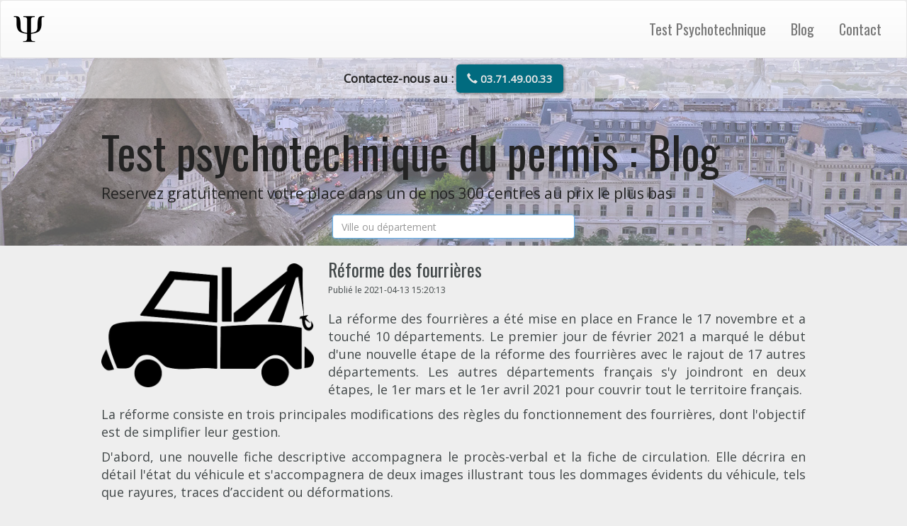

--- FILE ---
content_type: text/html; charset=UTF-8
request_url: https://psychologues-adeli.fr/blog/reforme-des-fourrieres
body_size: 23227
content:
<!DOCTYPE html>
<html>
<head>
    <meta charset="utf-8">
    <meta http-equiv="X-UA-Compatible" content="IE=edge">
    <meta name="viewport" content="width=device-width, initial-scale=1">
    <meta name="description" content="Nouvelles règles du fonctionnement des fourrières en France" />
    <meta name="google-site-verification" content="RjMiF0x_DZki9ufJa6_cjA8N76idqC0W1ZHry7GQUAY" />

    <!-- Google tag (gtag.js) -->
    <script async src="https://www.googletagmanager.com/gtag/js?id=AW-777010146"></script>
    <script>
        window.dataLayer = window.dataLayer || [];
        function gtag(){dataLayer.push(arguments);}
        gtag('js', new Date());

        gtag('config', 'AW-777010146');
    </script>

    <!-- Event snippet for Test psychotechnique du permis de conduire ADELI conversion page
In your html page, add the snippet and call gtag_report_conversion when someone clicks on the chosen link or button. -->
    <script>
        function gtag_report_conversion(url) {
            var callback = function () {
                if (typeof(url) != 'undefined') {
                    window.location = url;
                }
            };
            gtag('event', 'conversion', {
                'send_to': 'AW-777010146/GQQQCM69mp0BEOL3wPIC',
                'event_callback': callback
            });
            return false;
        }
    </script>

    <script>
        gtag('config', 'AW-777010146/jUGMCLGE-p0BEOL3wPIC', {
            'phone_conversion_number': '0371490033'
        });
    </script>

    <!-- Global site tag (gtag.js) - Google Analytics -->
    <script async src="https://www.googletagmanager.com/gtag/js?id=UA-130779986-3"></script>
    <script>
        window.dataLayer = window.dataLayer || [];
        function gtag(){dataLayer.push(arguments);}
        gtag('js', new Date());

        gtag('config', 'UA-130779986-3');
    </script>

    
    <!-- Google Tag Manager -->

    <script>(function(w,d,s,l,i){w[l]=w[l]||[];w[l].push({'gtm.start':

                new Date().getTime(),event:'gtm.js'});var f=d.getElementsByTagName(s)[0],

            j=d.createElement(s),dl=l!='dataLayer'?'&l='+l:'';j.async=true;j.src=

            'https://www.googletagmanager.com/gtm.js?id='+i+dl;f.parentNode.insertBefore(j,f);

        })(window,document,'script','dataLayer','GTM-53MXGVZ');</script>

    <!-- End Google Tag Manager -->

    <!-- Google Tag Manager (noscript) -->

    <noscript><iframe src="https://www.googletagmanager.com/ns.html?id=GTM-53MXGVZ"

                      height="0" width="0" style="display:none;visibility:hidden"></iframe></noscript>

    <!-- End Google Tag Manager (noscript) -->

    <!-- Global site tag (gtag.js) - Google Ads: 626817437 -->
    <script async src="https://www.googletagmanager.com/gtag/js?id=AW-626817437"></script>
    <script>
        window.dataLayer = window.dataLayer || [];
        function gtag(){dataLayer.push(arguments);}
        gtag('js', new Date());

        gtag('config', 'AW-626817437');
    </script>

    <!-- Event snippet for Inscription à une réunion adeli conversion page
In your html page, add the snippet and call gtag_report_conversion when someone clicks on the chosen link or button. -->
    <script>
        function gtag_report_conversion(url) {
            var callback = function () {
                if (typeof(url) != 'undefined') {
                    window.location = url;
                }
            };
            gtag('event', 'conversion', {
                'send_to': 'AW-626817437/GL9oCLOOwNIBEJ3z8aoC',
                'event_callback': callback
            });
            return false;
        }
    </script>

    <!-- Google tag (gtag.js) -->
    <script async src="https://www.googletagmanager.com/gtag/js?id=G-YQ82PEMDTC"></script>
    <script>
        window.dataLayer = window.dataLayer || [];
        function gtag(){dataLayer.push(arguments);}
        gtag('js', new Date());

        gtag('config', 'G-YQ82PEMDTC');
    </script>

    <script src="http://psychologues-adeli.fr/js/google/glowCookies.js"></script>

    <script>
        glowCookies.start('fr', {
            style: 1,
            facebookPixel: '1635691589905604',

            bannerHeading: 'Choix des cookies',
            bannerDescription: `<p align="justify">Votre expérience sur notre site est une priorité. C'est  pourquoi nous utilisons des cookies et autres traceurs pour vous fournir notre service, le personnaliser,
                                en mesurer l’audience et améliorer votre expérience. Sur la base de votre consentement des informations liées
                                à votre navigation sur notre site sont stockées ou lues sur votre terminal (telle que l’IP, les pages visitées etc.)
                                par notre site et ses partenaires ou sur la base de l'intérêt légitime de ses partenaires afin de diffuser
                                des publicités personnalisées, mesurer leurs performances, obtenir des données d'audience en lien
                                avec cette publicité et développer et améliorer les produits. En cliquant sur “Accepter”, vous consentez à l’utilisation de cookies pour l’ensemble des finalités ci-dessus. Vous pouvez
                                également tout refuser en cliquant sur "Continuer sans accepter".</p>`,
            acceptBtnText: 'Accepter',
            rejectBtnText: 'Continuer sans accepter',
            manageText: 'Gérer les cookies',
            hideAfterClick: false,
            customScript: [
            ]
        });
    </script>

    <script>
        let scripts = document.createElement('script');
        let scripts2 = document.createElement('script');
        let scripts3 = document.createElement('script');
        let scripts4 = document.createElement('script');
        let scripts5 = document.createElement('script');
        let scripts6 = document.createElement('script');
        let scripts7 = document.createElement('script');
        let scripts8 = document.createElement('script');
        let scripts9 = document.createElement('script');
        let scripts10 = document.createElement('script');

        let glowCookiesState = localStorage.getItem('GlowCookiesState');

        if (glowCookiesState === "1") {
            function consentGranted() {
                gtag('consent', 'update', {
                    'ad_storage': 'granted'
                });
            }

            consentGranted();

            scripts.setAttribute('src', 'http://psychologues-adeli.fr/js/google/analytics.js');
            document.head.appendChild(scripts);

            scripts2.setAttribute('src', 'https://www.googletagmanager.com/gtag/js?id=UA-130779986-3');
            document.head.appendChild(scripts2);

            scripts3.setAttribute('src', 'http://psychologues-adeli.fr/js/google/gtag.js');
            document.head.appendChild(scripts3);

            scripts4.setAttribute('src', 'https://www.googletagmanager.com/gtag/js?id=AW-777010146');
            document.head.appendChild(scripts4);

            scripts5.setAttribute('src', 'http://psychologues-adeli.fr/js/google/gtag-conversion.js');
            document.head.appendChild(scripts5);

            scripts6.setAttribute('src', 'http://psychologues-adeli.fr/js/google/report-conversion.js');
            document.head.appendChild(scripts6);

            scripts7.setAttribute('src', 'http://psychologues-adeli.fr/js/google/gtag-phone.js');
            document.head.appendChild(scripts7);

            scripts8.setAttribute('src', 'http://psychologues-adeli.fr/js/google/gtag-callback.js');
            document.head.appendChild(scripts8);

            scripts9.setAttribute('src', 'https://www.googletagmanager.com/gtag/js?id=AW-626817437');
            document.head.appendChild(scripts9);

            scripts10.setAttribute('src', 'http://psychologues-adeli.fr/js/google/gtag-aw.js');
            document.head.appendChild(scripts10);

        }
    </script>


    <!-- Event snippet for Test psychotechnique du permis de conduire ADELI conversion page
In your html page, add the snippet and call gtag_report_conversion when someone clicks on the chosen link or button. -->

    <title>Dépanneuse noire</title>
    <style>

        ul#result {
            margin-top: 0;
            margin-bottom: 10px;
            width: 47%;
            float: left;
            list-style-type: none;
            background: white;
            /*overflow: scroll;*/
        }
        ul#res
            border-radius: 5px;
        }
        ul#result>li {
            /*margin-left: -36px;*/
            height: 24px;
        }

        ul#result>li>a:hover {
            background: rgba(0,0,0,0.22);
        }
    </style>

    <link rel="stylesheet" href="https://unpkg.com/leaflet@1.9.3/dist/leaflet.css"
          integrity="sha256-kLaT2GOSpHechhsozzB+flnD+zUyjE2LlfWPgU04xyI="
          crossorigin=""/>
    <script src="https://unpkg.com/leaflet@1.9.3/dist/leaflet.js"
            integrity="sha256-WBkoXOwTeyKclOHuWtc+i2uENFpDZ9YPdf5Hf+D7ewM="
            crossorigin=""></script>

    <link href="/assets/8e67402/css/bootstrap.css" rel="stylesheet">
<link href="/css/bootstrap.css" rel="stylesheet">
<link href="/css/bootstrap-datepicker3.css" rel="stylesheet">
<link href="/css/bootstrap-theme.css" rel="stylesheet">
<link href="https://fonts.googleapis.com/css?family=Open+Sans" rel="stylesheet">
<link href="https://fonts.googleapis.com/css?family=Oswald" rel="stylesheet">
<link href="https://fonts.googleapis.com/icon?family=Material+Icons" rel="stylesheet">
<link href="/pictures/favicon.ico" rel="stylesheet">
<link href="/css/main2.css" rel="stylesheet">
<link href="/css/main.css" rel="stylesheet">
<link href="/css/guest.css" rel="stylesheet">
<script src="/assets/443b0bf5/jquery.js"></script>
<script src="/assets/a3e08e23/yii.js"></script>
<script src="/js/jquery-1.10.2.js"></script>
<script src="/js/map/raphael-min.js"></script>
<script src="/js/map/script.js"></script>
<script src="/js/bootstrap.js"></script>
<script src="/js/main.js"></script>
<script src="/js/bootstrap-datepicker.js"></script>
<script src="/js/validator.js"></script>
</head>

<body>
<!--<script>-->
<!--    function cancel_location() {-->
<!--        $('#location_data').hide(10);-->
<!--        $('#overflow').hide();-->
<!--        return false;-->
<!--    }-->
<!--</script>-->
<nav class="navbar navbar-default">
    <div class="container-fluid">
        <!-- Brand and toggle get grouped for better mobile display -->
        <div class="navbar-header">
            <button type="button" class="navbar-toggle collapsed" data-toggle="collapse" data-target="#bs-example-navbar-collapse-1" aria-expanded="false">
                <span class="sr-only">Toggle navigation</span>
                <span class="icon-bar"></span>
                <span class="icon-bar"></span>
                <span class="icon-bar"></span>
            </button>
            <a class="navbar-brand" href="/"><img src="/pictures//brand.png"></a>
        </div>

        <!-- Collect the nav links, forms, and other content for toggling -->
        <div class="collapse navbar-collapse" id="bs-example-navbar-collapse-1">
            <ul class="nav navbar-nav navbar-right">
                <li class="nav-item">
                    <a href="/test-psychotechnique-permis">Test Psychotechnique</a>
                </li>
                <li class="nav-item blogItem">
                    <a href="/blog">Blog</a>
                </li>
                <li class="nav-item">
                    <a href="/contact">Contact</a>
                </li>
            </ul>
        </div><!-- /.navbar-collapse -->
    </div><!-- /.container-fluid -->
</nav>

<section class="jumbotron">
    <div class="telephone">
        <p>Contactez-nous au : <a onclick="gtag_report_conversion('tel:+33371490033'); addCounter();" class="telButton" href="tel:+33371490033"><span class="glyphicon glyphicon-earphone"></span> 03.71.49.00.33</a></p>
    </div>
    <div class="container">
        <h1>Test psychotechnique du permis : Blog</h1>
        <p>Reservez gratuitement votre place dans un de nos 300 centres au prix le plus bas</p>
        <div class="row">
            <div class="col-md-offset-4 col-md-4" style="padding-right: 0px !important; padding-left: 0px !important;">
                                <input id="searchTown" onclick="onFocusInTownSelectInput(this)" onfocusout="onFocusOutTownSelectInput();" onkeyup="findTownByString(this);" class="form-control townSelectorInput" type="text" placeholder="Ville ou département">
                <div class="townListSelect text-center">

                </div>
            </div>
        </div>
<!--        <form id="search"   method="get" >-->
<!--            <div class="row">-->
<!--                <div class="col-md-offset-2">-->
<!--                    <div class="col-md-8">-->
<!--                        <input class="form-control" name="search_place" value="--><!--" id="map-search" placeholder="Où ? (adresse, ville…)" autocomplete="off" type="text">-->
<!--                        <input id="getlat" name="hide_lat" type="hidden" value="">-->
<!--                        <input id="getlng" name="hide_lng" type="hidden" value="">-->
<!--                        <input id="gettown" name="gettown" type="hidden" value="">-->
<!--                        <input id="getregion" name="getregion" type="hidden" value="">-->
<!--                        <input id="getcode" name="getcode" type="hidden" value="">-->
<!--                    </div>-->
<!--                    <div class="text-center col-md-1">-->
<!--                        <button class="btn btn-search" onclick="startSubmiting()" id="lengthSubmit" >-->
<!--                            <i class="material-icons md-48">search</i>-->
<!--                        </button>-->
<!--                    </div>-->
<!--                </div>-->
<!--            </div>-->
<!--        </form>-->
    </div>
</section>

<script>
    function getError() {
        $('#blockError').show(100);
    }
    function funcName() {
        if($('#lenght_search_psy').val().length < 3 && $('#map-search').val() == '') {
            getError();
            return false;
        }else {
            return true;
        }
    }
</script>

<script>
    var start ='';
</script>

<div id="content" class="container-fluid padding-left-none padding-right-none">
    
<div class="wrapper">
    <div class="container">
        <div class="post">
            <div>
                <img src="/uploads_blog/blog-13-04-2021.png " alt="Règles du fonctionnement des fourrières" title="Dépanneuse noire"   class='left post-img'>
            </div>
            <div class="preview-txt">
                <h3>Réforme des fourrières</h3>
                <p class="blog-date">Publié le 2021-04-13 15:20:13</p>
                <p><p>La réforme des fourrières a été mise en place en France le 17 novembre et a touché 10 départements. Le premier jour de février 2021 a marqué le début d'une nouvelle étape de la réforme des fourrières avec le rajout de 17 autres départements. Les autres départements français s'y joindront en deux étapes, le 1er mars et le 1er avril 2021 pour couvrir tout le territoire français.</p>
<p>La réforme consiste en trois principales modifications des règles du fonctionnement des fourrières, dont l'objectif est de simplifier leur gestion.</p>
<p>D'abord, une nouvelle fiche descriptive accompagnera le procès-verbal et la fiche de circulation. Elle décrira en détail l'état du véhicule et s'accompagnera de deux images illustrant tous les dommages évidents du véhicule, tels que rayures, traces d’accident ou déformations.</p>
<p>Désormais un deux-roues ou une voiture jugée ''en mauvais état'' et dont la valeur commerciale n'est pas suffisante, sera considéré comme abandonné et sera détruit si le propriétaire ne le récupère pas sous 11 jours à partir de la date de réception de la notification de la mise en fourrière.</p>
<p>Un véhicule en bon état, qui n'est pas repris par le propriétaire sous deux semaines, sera récupéré par le service de l'Etat qui s'occupe de la vente et la destruction des véhicules abandonnés. Il est pourtant possible de récupérer sa voiture ou sa moto du service en payant 50 euros des frais de mise en vente, en plus des frais de fourrière.</p>
<p>Pour vous inscrire au test psychotechnique de permis de conduire consultez <a href="/">la liste des psychologues agréés ADELI.</a></p></p>
            </div>
        </div>
    </div>
</div>

<style>
    .preview-txt a{
        color: #337ab7 !important;
        text-decoration: underline !important;
    }
    table, th, td {
        border: 1px solid black;
    }
</style>
</div>



<!--<div id="overflow"></div>-->
</div>
<footer>
    <div class="container row">
        <div class="col-md-6 text-left">
            <p>Designed by <a href="http://msiminsk.com" target="_blank">MecaSoft International</a><br>Copyright © 2026. Tous droits réservés</p>
        </div>
        <div class="col-md-6 text-left">
            <ul class="list-inline pull-right">
                <li><a href="/cgu"><u>CGU</u></a></li>
                <li><a href="/cgv"><u>CGV</u></a></li>
<!--                <li><a href="/mentions-legales"><u>Mentions légales</u></a></li>-->
<!--                <li><a href="/politique-de-protection-des-donnees"><u>Politique de protection des données</u></a></li>-->
            </ul>
        </div>
    </div>
</footer>
<script>
    function footerToBottom() {
        var browserHeight = $(window).height(),
            footerOuterHeight = $('footer').outerHeight(true),
            otherBlocks = $('.jumbotron').outerHeight(true)+80,
            mainHeightMarginPaddingBorder = $('.container-fluid').outerHeight(true) - $('.container-fluid').height();

        $('#content').css({
            'min-height': browserHeight - footerOuterHeight - mainHeightMarginPaddingBorder - otherBlocks,
        });

    };
    footerToBottom();
    $(window).resize(function () {
        footerToBottom();
    });
</script>

<script>
    var placeSearch, autocomplete;
    var componentForm = {
        street_number: 'short_name',
        route: 'long_name',
        locality: 'long_name',
        administrative_area_level_1: 'short_name',
        country: 'long_name',
        postal_code: 'short_name'
    };
    function initAutocomplete() {
        autocomplete = new google.maps.places.Autocomplete((document.getElementById('map-search')),
            {types: ['geocode'],componentRestrictions: {'country': 'fr'}});
        autocomplete.addListener('place_changed', fillCoordInputs);
    }
    function fillCoordInputs() {
        var place = autocomplete.getPlace();
        var place_info = [];
        var town = '';
        var region = '';
        place.address_components.forEach(function(item, i, address_components) {
           if(address_components[i]['types'][0] == 'locality') {
               town = address_components[i].long_name;
           }
           if(address_components[i]['types'][0] == "administrative_area_level_2") {
               region = address_components[i].long_name;
           }
        });
        document.getElementById('getlat').value=place.geometry.location.lat();
        document.getElementById('getlng').value=place.geometry.location.lng();
        document.getElementById('gettown').value=town;
        document.getElementById('getregion').value=region;
        action_search = $('#search').attr('action','/'+place.vicinity);
    }
    function geolocate() {
        if (navigator.geolocation) {
            navigator.geolocation.getCurrentPosition(function(position) {
                var geolocation = {
                    lat: position.coords.latitude,
                    lng: position.coords.longitude
                };
                var circle = new google.maps.Circle({
                    center: geolocation,
                    radius: position.coords.accuracy
                });
                autocomplete.setBounds(circle.getBounds());
            });
        }
    }
//    $('#lenght_search_psy').keyup(function(){
//        if(this.value.length>=3){
//
//            $.ajax({
//                type: "Post",
//                url: "/ajax/psysearch",
//                data: {
//                    psychologue : this.value
//                },
//                success: function(data){
//                    $('#result').html(data);
//                    // $('ul#result').css('overflow','scroll');
//
//                }
//            });
//        }
//    });

    $('#map-search').keyup(function () {
        $('#map-search').css('background','#ffffff');
    });
//     $('#lengthSubmit').attr('disabled',true);
//     $('#search').keyup(function(){
// $('#search>div :input').each(function(i,el){if($(el).val()!=''){$('#lengthSubmit').attr('disabled',false)}})
// });
    function startSubmiting() {
        var client =$('#lenght_search_psy').val();
        var town = $('#gettown').val();
        var region = $('#getregion').val();
        var action = '';
//        if(!client || 0 === client.length){
//            if(!town && !region) {
//                $('#map-search').css('background','rgba(233, 30, 99, 0.72)');
//            }else{
                action = "/appointment/searchpsytown";
                $('#search').attr('action',action);
                $('#search').submit();
//            }
//        }
//        else{
//            if(!place || 0 === place.length){
//                action = '/appointment/appointmentbypsyname?search_psy='+client;
//                $('#search').attr('action',action);
//                $('#search').submit();
//
//            }else {
//                action =$('#search').attr('action');
//                action = '/psychologue/'+client+action;
//                $('#search').attr('action',action);
//                $('#search').submit();
//            }
//
//        }


    }
    $(document).ready(
        start


    );
    $(document).ready(function(){
        $('#overflow').show();
    });




</script>

<script src="https://maps.googleapis.com/maps/api/js?key=AIzaSyCxzJYPFGlkD_EfkiCtDLtYFPrzr5v96uY&signed_in=true&language=fr&libraries=places&callback=initAutocomplete"></script>

<script>
    window.axeptioSettings = {
        clientId: "65c3767ba55733c3601916a9",
    };

    (function(d, s) {
        var t = d.getElementsByTagName(s)[0], e = d.createElement(s);
        e.async = true; e.src = "//static.axept.io/sdk.js";
        t.parentNode.insertBefore(e, t);
    })(document, "script");
</script>
</body>
</html>


--- FILE ---
content_type: text/css
request_url: https://psychologues-adeli.fr/css/main2.css
body_size: 1804
content:
* {
    margin: 0;
    padding: 0;
}

.navbar-nav {

}

.navbar-nav li a {
    font-family: 'Oswald', sans-serif;
    font-size: 20px;
}

.navbar-nav li a{
    padding-right: 20px;
}

.jumbotron {
    background-image: url(/pictures/bg-5.jpg);
    background-repeat: no-repeat;
    background-position: center;
    background-size: cover;
    margin-bottom: 0px;
    border-radius: 0;
    padding: 0;
    background-blend-mode: overlay;
    background-color: #c1c1c1b8;
    height: 100%;
}

#lengthSubmit{
    padding: .375rem .75rem 0 .75rem;
}

.telephone {
    padding-top: 20px;
    padding-bottom: 20px;
    width: 100%;
    background-color: rgba(255,255,255,0.5);
    text-align: center;
    margin-bottom: 20px;
}

.jumbotron .telephone p {
    font-size: 17px;
    line-height: 17px;
    margin:0;
    font-weight: bolder;
}

.jumbotron p.j-title {
    font-family: 'Oswald', sans-serif;
    font-size: 4em;
}

.form-control {
    margin-bottom: 10px;
}

.j-search {
    float: right;
}

.btn-search {
    width: 60px;
    background-color: #fff;
    border: #555 1px solid;
    border-radius: 4px;
    outline: none;
}

@media screen and (max-width: 767px) {
    .navbar-nav{
        float: none;
    }
}

.jumbotron .col-md-6 {
    padding-left: 0;
}

.btn-outline-primary {
    border: solid 1px #2D6A7D;
    text-transform: uppercase;
    color: #2d6a7d;
}

.btn-outline-secondary {
    padding: 0;
    color: white;
    width: 100%;
    height: 100%;
    text-transform: uppercase;
    font-size: 17px;
}

.btn-outline-secondary:hover {
    color: gainsboro;
}

.btn-outline-secondary:active {
    color: gainsboro;
}

.item-vertical-center{
    display: flex;
    align-items: center;
}

.table-for-psy{
    font-size: 20px;
    margin-top: 30px;
    border: 1px solid #2D6A7D;
    box-shadow: 2px 3px 3px lightgrey;
}

--- FILE ---
content_type: text/css
request_url: https://psychologues-adeli.fr/css/main.css
body_size: 6569
content:
body {
    font-family: "brandon_grotesque_regularRg", sans-serif;
    font-size: 18px;
    color: #424849;
}


#footer {
    padding: 10px;
    margin: 10px 20px;
    font-size: 0.65em;
    text-align: center;
}

#footer .social img {
    width: 35px;
}

.width-1 {
    width: 100%;
}

.width-2 {
    width: 50%;
}

.width-3 {
    width: 33.33333%;
}

.width-4 {
    width: 25%;
}

.width-5 {
    width: 20%;
}

.width-6 {
    width: 16.665%;
}

.width-7 {
    width: 14.2857%;
}

.width-8 {
    width: 12.5%;
}

.width-9 {
    width: 11.11111%;
}

.width-10 {
    width: 10%;
}

.width-1, .width-2, .width-3, .width-4, .width-5,
.width-6, .width-7, .width-8, .width-9, .width-10 {
    padding-right: 15px;
    padding-left: 15px;
    float: left;
}

.width-1 .width-3 {
    padding: 0;
}

.red {
    color: #f00;
}

.green {
    color: #090;
}

.blue {
    color: #00f;
}

#department-switcher {
    margin: 25px auto;
}

#canvas_france {
    width: 550px;
    height: 550px;
    background-color: transparent;
}

.dialog .ui-widget-header {
    background: coral !important;
}

.dialog a, .dialog a:hover {
    font-size: 25px;
    color: #fff !important;
}

a.mainButton {
    font-size: 20px;
    width: 310px;
    background-image: linear-gradient(to bottom, #FF7F50 0%, #FF7F50 100%);
}

.left {
    float: left !important;
}

.right {
    float: right !important;
}

.form {
    width: 70%;
    padding: 3%;
    background-color: coral;
    -webkit-border-radius: 5px;
    -moz-border-radius: 5px;
    border-radius: 5px;
}

.formView {
    width: 70%;
    padding: 10px;
    border: 1px solid coral;
    -webkit-border-radius: 5px;
    -moz-border-radius: 5px;
    border-radius: 5px;
}

.clientInfo a, .clientInfo input[type=submit] {
    width: 150px;
    color: #fff;
}

.clientData,
div.newpage input[type=text],
div.newpage textarea {
    display: block;
    width: 100%;
    min-height: 26px;
    padding: 3px 5px;
    background-color: #fff;
    margin-bottom: 15px;
    -webkit-border-radius: 5px;
    -moz-border-radius: 5px;
    border-radius: 5px;
}

.formView .clientData {
    padding: 0;
}

select.clientData {
    min-height: 30px;
}

input.clientData[type="date"] {
    line-height: normal;
}


.errorMessage {
    color: #ff0000;
    margin-top: -10px;
}

.errorSummary {
    color: #ff0000;
}

.errorSummary li {
    list-style-position: inside;
}


.center-block {
    display: block;
    margin: auto;
}

.inline {
    display: inline;
}

div.row.buttons {
    margin-top: 20px;
}

.bold {
    font-weight: bold;
}

div.flash-success {
    display: block;
    margin: 10px auto;
    width: 70%;
    padding: 15px;
    background-color: #FFDAA3;
    color: #264409;
    font-weight: bold;
    border: 1px solid coral;
    -webkit-border-radius: 5px;
    -moz-border-radius: 5px;
    border-radius: 5px;
}

div.flash-success.save {
    margin: 10px auto 0;
    width: 800px;
}

.leftMenu {
    -webkit-border-radius: 5px;
    -moz-border-radius: 5px;
    border-radius: 5px;
}

.leftMenuHeader {
    text-align: center;
    font-weight: bold;
    margin-bottom: 10px;
}

.leftMenu ul.nav.nav-pills.nav-stacked li a {
    font-size: 14px;
    font-weight: bold;
    /*color: #74D040 !important;*/
    color: coral !important;
    padding: 5px !important;
    margin-bottom: 5px;
    background-color: transparent !important;
    border: 1px solid coral;
    -webkit-border-radius: 5px;
    -moz-border-radius: 5px;
    border-radius: 5px;
}

div.leftMenu ul.nav.nav-pills.nav-stacked li a:hover {
    color: #2A6496 !important;
}


/* user pages*/

div#user-grid.grid-view div.pager,
div#appointment-grid.grid-view div.pager {
    text-align: center;
}

div#user-grid.grid-view div.pager a,
div#appointment-grid.grid-view div.pager a,
div.pager a {
    float: left;
}

ul.pagination {
    margin: 5px 0;
}

div.grid-view div.text-center {
    margin-top: 10px;
}

/*admin level*/
.newSystemUser .ui-widget-header,
.newCenter .ui-widget-header,
.paymentCheckMT .ui-widget-header,
.newCandidat .ui-widget-header {
    background: coral !important;
}

.newSystemUser div.row,
.newCenter div.row {
    margin-top: 5px;
}

.newSystemUser input[type=text],
.newSystemUser select,
.newCenter input[type=text],
.newCenter textarea,
.newCenter select {
    float: right;
    margin-right: 5px;
}

.newCenter input[type=text],
.newCenter textarea,
.newCenter select {
    width: 60%;
}

.newSystemUser label,
.newSystemUser .errorMessage,
.newCenter label,
.newCenter .errorMessage {
    margin: 5px 0 0 5px;
}

.newSystemUser .errorMessage,
.newCenter .errorMessage {
    text-align: center;
}

.newSystemUser label {
    width: 50%;
    height: 27px;
}

.newSystemUser input[type=text],
.newSystemUser select {
    width: 45%;
    height: 32px;
}

.financialData .form-group {
    margin-bottom: 0;
}

.financialData .form-group label {
    display: inline-block;
    width: 315px;
    text-align: left;
}

.financialData .form-group input[type=text] {
    margin-left: 10px;
    display: inline-block;
    width: 85px;
}


/*CGridView styles*/
div.grid-view table.items th {
    background-image: none;
    /*background-color: #74D040;*/
    background-color: coral;
}

div.grid-view table.items thead tr.filters select,
div.grid-view table.items thead tr.filters input {
    height: 26px;
}

div.grid-view table.items tbody tr td a img {
    width: 20px;
}

.textPage li {
    list-style-position: inside;
}

a.departements_button {
    font-size: 14px;
    font-weight: bold;
    /* color: #74D040 !important; */
    color: coral !important;
    padding: 3px !important;
    margin-bottom: 5px;
    background-color: transparent !important;
    border: 1px solid coral;
    -webkit-border-radius: 5px;
    -moz-border-radius: 5px;
    border-radius: 5px;
    /* width: 100%; */
    line-height: 38px;
    display: block;

    font-size: 21px;
    text-align: center;
    /* display: inline-block; */
    /* margin: 0px 9px 4px 0px; */
}

.appointment-info {
    width: 50%;
    margin: 0 auto;
    padding: 3%;
    border: 1px solid #aaa;
}

.appointment-info li {
    list-style-type: none;
}

.confirm-message {
    background-color: #2D6A7D;
    width: 50%;
    margin: 0 auto;
    padding: 0.5%;
    color: #fff;
    text-align: center;
}

.townSelectorInput{

}

.townListSelect{
    position: absolute;
    left: 0%;
    right: 0%;
    margin-top: -10px;
    z-index: 1000;
}

.townListSelect p{
    background: rgba(1, 107, 127, 0.90);
    margin: 0.1rem auto;
    cursor: pointer;
    color: white;
}

.townListSelect p:hover{
    background: #016b7f;
}

.townListSelect p:first-child{
    border-radius: 4px 4px 0 0;
}

.townListSelect p:last-child{
    border-radius: 0 0 4px 4px;
}

--- FILE ---
content_type: text/css
request_url: https://psychologues-adeli.fr/css/guest.css
body_size: 25633
content:

.padding-left-none {
    padding-left: 0;
}

.padding-right-none {
    padding-right: 0;
}

.radius-none {
    border-radius: 0px !important;
}

nav ul {
    list-style: none;
}

.psyBody {
    width: 90% !important;
}

.navbar {
    margin-bottom: 0;
}

.navbar-brand {
    height: 100%;
}

body {
    width: 100%;
    height: 100%;
    padding: 0;
    margin: 0;
    background: #eee;
    font-family: Open Sans;
}

.telButton {
    padding: 10px 15px;
    line-height: 15px;
    font-size: 15px;
    border-radius: 5px;
    color: white;
    font-weight: 600;
    background-color: #016b7f;
    box-shadow: 1px 1px 5px rgba(0, 0, 0, 0.5);
}

.telButton:hover {
    text-decoration: none;
}

.telButton:active {
    color: #e5e5e5;
}

.telButton:link {
    color: #e5e5e5;
    text-decoration: none;
    text-shadow: none;
}

.telButton:visited {
    color: #e5e5e5;
}

h1, h2, h3, h4, h5, h6 {
    font-family: 'Oswald', sans-serif;

}

.mx-auto {
    margin-left: auto !important;
    margin-right: auto !important;
}

.px-0 {
    padding-right: 0px !important;
    padding-left: 0px !important;
}

.mx-0 {
    margin-right: 0px !important;
    margin-left: 0px !important;
}

.small {
    font-size: 0.9em;
    display: block;
    overflow: hidden;
    text-overflow: ellipsis;
    transition: all .2s linear;
    white-space: nowrap;
}

.small-ellipsis {
    white-space: nowrap;
    overflow: hidden;
    text-overflow: ellipsis;
    transition: all .2s linear;
    cursor: default;
}

.small-ellipsis:focus:after, .small-ellipsis:hover:after {
    font-size: 16px;
    border-radius: 10px;
    content: attr(data-text);
    overflow: visible;
    text-overflow: inherit;
    background: #fff;
    position: absolute;
    left: auto;
    top: auto;
    width: auto;
    max-width: 30rem;
    min-width: 20rem;
    border: 1px solid #eaebec;
    padding: 0.5rem .5rem;
    box-shadow: 2px 3px 3px rgba(0, 0, 0, .28);
    white-space: normal;
    word-wrap: break-word;
    display: block;
    color: black;
    z-index: 100;
}

/*nav {*/
/*width: 100%;*/
/*background-color: #F8F8F8;*/
/*height: 80px;*/
/*margin: 0 !important;*/


/*}*/

/*.navbar-brand {*/
/*float: left;*/
/*height: 50px;*/
/*!*padding: 15px 15px;*!*/
/*}*/

/*.navbar-list {*/
/*float: right;*/
/*height: 70px;*/
/*display: block;*/
/*padding-right: 15px;*/
/*overflow:visible !important;*/
/*}*/

/*nav li {*/
/*display: inline-block;*/
/*font-family: 'Oswald', sans-serif;*/
/*font-size: 1.5em;*/
/*line-height: 70px;*/
/*!*height: 80px;*!*/
/*}*/

/*nav ul {*/
/*list-style: none;*/
/*background-color: #F8F8F8;*/
/*text-align: center;*/
/*padding: 0;*/
/*margin: 0;*/
/*}*/

/*nav li a {*/
/*text-decoration: none;*/
/*color: black;*/
/*display: inline-block;*/
/*padding: 0 10px;*/
/*font-family: 'Oswald', sans-serif;*/
/*}*/

/*.navbar-list a:hover {*/
/*background-color: black;*/
/*color: #fff;*/
/*}*/


.main-header {
    width: 100%;
    min-height: 400px;
    background-image: url(/pictures/jumbotron5.jpg);
    background-repeat: no-repeat;
    background-repeat: no-repeat;
    background-size: cover;
    padding: 20px !important;
}


.main-header h1 {

    margin-top: 10px;
    font-size: 4em;
}

.main-header p {
    font-size: 1.1em;
    margin-bottom: 35px;
    margin-top: 0;
}


.button {
    text-decoration: none;
    color: #2D6A7D;
    font-weight: bolder;
    background-color: #fff;
    border: 1px solid #fff;
    padding: 5px 10px;
    border-radius: 20px;
}

.button2 {
    text-decoration: none;
    color: #fff;
    font-weight: bolder;
    background-color: #2D6A7D;
    padding: 7px 15px;
    border-radius: 20px;
}

.button3 {
    text-decoration: none;
    color: #fff;
    font-weight: bolder;
    background-color: #2D6A7D;
    padding: 7px 15px;
    border-radius: 20px;
    margin-top: 15px;
}

.btn_more {
    display: block;
    text-align: center;
    /*width: 40%;*/

    float: right;
    margin: 2rem 8rem 2rem 0rem;
    font-size: 20px;
    font-family: 'Oswald', sans-serif;
    box-shadow: 0px 0px 5px #aaa;
    cursor: pointer;
    padding: 1rem 2rem;
}

.btn_more:hover {
    box-shadow: 0px 0px 10px black;
}

@media (max-width: 1022px) {
    .btn_more{
        margin: 2rem 0;
    }
}

.content {
    width: 80%;
    margin: 0 10%;
}

.map img {
    padding-top: 3em;
    width: 50%;
    display: block;
    margin-left: auto;
    margin-right: auto;
}

.description {
    padding-top: 50px;
    text-indent: 50px;
    text-align: justify;
    padding-bottom: 3em;
}

.block1 {
    background: white;
    padding: 6% 0 6% 0;
}

.btn {
    text-align: center;
}

.btn-main {
    text-align: center;
    margin-top: 2em;
}

.title {
    text-align: center;
    padding-top: 1em;
    display: block;
    font-size: 2em;
}

.title h1 {
    margin: 0;
}

.title h2 {
    font-size: 1.4em;
}

.psy {
    width: 151px;
    border-radius: 20px;
    display: inline-block;
    margin-left: 0.5%;
    margin-right: 0.5%;
    background: #ddd;
    box-shadow: 0px 0px 7px #666;
    margin-bottom: 10px;
}

.psy-photo img {
    width: 100%;
    display: block;
    margin-left: auto;
    margin-right: auto;
}

.psy-name p {
    text-align: center;
    font-weight: bolder;
    font-size: 20px;
    font-family: 'Oswald', sans-serif;
    margin: 0;
    height: 40px;
    background-color: #2D6A7D;
    color: #fff;
}

.psy-spec p {
    font-size: 12px;
    text-align: center;
    margin: 0;
    padding: 15px;
    background-color: #2D6A7D;
    color: #fff;
    padding-bottom: 5px;
}

.psy-city p {
    font-weight: bolder;
    font-size: 20px;
    text-align: center;
    font-family: 'Oswald', sans-serif;
    margin: 0;
    height: 55px;
    background-color: white;
    color: #2D6A7D;
    border-radius: 20px 20px 0 0;
}

.psy-price p {
    font-family: 'Oswald', sans-serif;
    font-size: 20px;
    text-align: center;
    margin: 0;
    background-color: white;
    color: #2D6A7D;
    border-radius: 0 0 20px 20px;
}

.psy-list a {
    text-decoration: none;
}

.psy-list {
    margin-top: 30px;
    display: block;
    margin-left: auto;
    margin-right: auto;
    text-align: center;
}

.block2 {
    padding-bottom: 100px;
}

footer {
    height: auto;
    background-color: #2D6A7D;
    color: #fff;
    text-align: center;
    font-size: 10px;
    padding: 15px;
    line-height: 11px;
}

footer a {
    text-decoration: none;
    color: #fff;
}

.info1 {
    float: left;
    width: 50%;
    display: block;
}

.info2 {
    float: right;
    width: 50%;
    display: block;
    padding-top: 2.5rem;
}

ol.breadcrumb {
    margin-bottom: 0px;
    background: transparent;
}

#pro-name h2 {
    padding-top: 30px;
    margin: 0;
}

#pro-name p {
    margin: 0;
    font-size: 0.8em;
}

#pro-photo img {
    float: left;
    max-width: 200px;
    margin: 30px 30px 30px 0;
}


.map img {
    width: 300px;
}

.btn-profile {
    margin-top: 2em;
}

.block3 {
    width: 100%;
    height: 550px;
    background-color: white;
    padding-bottom: 40px;
}

.block3 h2 {
    font-size: 2em;
}

table {
    padding-top: 30px;
    margin-bottom: 30px;
}

.td-1 {
    width: 100px;
    font-family: 'Oswald', sans-serif;
    font-size: 20px;
    vertical-align: top;
}

.td-2 {
    width: 300px;
    font-size: 20px;
}

#calendar {

    max-width: 1000px;
    margin: 0 auto;
    display: block;
}


.window {
    width: 400px;
    height: 300px;
}

.pro-info {
    text-align: justify;
    padding-right: 30px;
    padding-top: 30px;
}

#canvas_france {
    padding-top: 2.5rem;
}

.link-context {
    color: #1b6d85;
}

.link-context:hover {
    text-decoration: underline;
}

button {
    display: inline-block;
}

.filter_town {
    padding: 0px 10px;
    background: white;
    border: 1px solid #2D6A7D;
    border-radius: 10px;
    margin: 0px 10px;
}

.filter_town h3 {
    margin: 0;
}

#filter_town {
    font-size: 15px;
}

#psychologue_town .psy1:first-of-type {
    margin-top: 0;
}


.psy1 {
    height: 100px;
    background-color: white;
    margin-top: 1em;
    box-shadow: 2px 3px 3px lightgrey;
    border-radius: 10px;
}

.psy1-name {
    float: left;
    width: 30%;
    height: 90px;
    margin: 30px 0;
}

.psy1-name h3 {
    font-size: 1em;
    margin: 0;
}

.speciality {
    margin-top: 0;
    font-size: 1em;
}

.city {
    /*float: left;*/
    background-color: #2D6A7D;
    /*width: 20%;*/
    height: 100%;
    padding-top: 1%;
    /*border-radius: 10px;*/
}

.city .item-vertical-center {
    height: auto !important;
}

.city p {
    font-family: 'Oswald', sans-serif;
    line-height: 1.3em;
    text-align: center;
    color: white;
    margin-bottom: 5px;
}

.city .rdv_date {
    font-size: 15px;
}

.price {
    color: #2D6A7D;
    height: 100%;
    font-size: 2.5em;
    font-family: 'Oswald', sans-serif;
    text-align: center;
}

@media (max-width: 1022px) {
    .price{
        font-size: 2rem;
    }
}


.psy1-buttons {
    background-color: #2D6A7D;
    height: 100%;
    padding: 0;
    border-radius: 10px;
    box-shadow: -2px 3px 3px lightgrey;
}

.psy1-covid-buttons{
    background-color: #2D6A7D;
    height: 100%;
    padding: 0;
    border-radius: 10px;
    box-shadow: -2px 3px 3px lightgrey;
}

.psy1-buttons button {
    display: block;
    width: 100%;
    height: 40px;
    font-family: 'Oswald', sans-serif;
    font-size: 1.2em;
    border-radius: 20px;
    border: none;
    padding: 1%;
    margin: 25px 0;
}

.psy1-buttons button:hover {
    display: block;
    width: 100%;
    height: 40px;
    font-family: 'Oswald', sans-serif;
    font-size: 1.2em;
    border-radius: 20px;
    border: none;
    padding: 1%;
    background: #9E9E9E;
    margin: 25px 0;
}

psy1-buttons button:active {

    background: #BFBFBF;

}

.wrapper {
    width: 100%;
    height: 100%;
    padding-bottom: 100px;
}

.center-block {
    display: block;
    margin: auto;
    width: 600px;
}

a {
    color: inherit;
}

a:hover {
    color: inherit;
    text-decoration: none;
}

.popupOverlay {
    width: 100%;
    min-height: 100%;
    background-color: rgba(0, 0, 0, 0.5);
    overflow: hidden;
    z-index: 90;
    position: fixed;
    top: 0px;
}

.popupOverlay .popup {
    margin: 0 auto;
    border-radius: 25px;
    width: 500px;
    /*height: 590px;*/
    overflow: hidden;
    background-color: rgb(204, 204, 204);
    box-shadow: 0 0 10px black;
    position: fixed;
    top: 15%;
    z-index: 100;
}

.cancel {
    width: 150px;
    height: auto;
    border-radius: 10px;
    margin-top: 5px;
    /*margin-left: 33.5%;*/
    /*background-color: #2D6A7D;*/
    color: white;
    font-family: Open Sans;
    font-size: 17px;
    padding: 3px;
}

.popup h3 {
    text-align: center;
    margin: 0;
    padding-top: 5px;
    font-size: 1.5em;
    line-height: 2em;
}

.popup-info1 {
    /*width: 60%;*/
    display: block;
}

.popup-info2 {
    display: block;
}

.popup-info1 p, .popup-info2 p {
    margin: 0;
}

.bold {
    font-weight: bolder;
}

.popup1 {
    background-color: rgba(255, 255, 255, 0.8);
    height: 100%;
    padding: 10px 20px;
    margin: 1rem 2rem;
}

form {
    margin: 10px 20px;
}

.form-item label {
    font-size: 15px;

    width: 100% !important;
}

.form-item input {
    width: 100%;
    border-radius: 5px;

    padding: 2px;
    border: 1px solid #BDBDBD;
}

.form-item textarea {
    width: 100%;
    border-radius: 5px;
    /* margin: 5px 15px;*/
    padding: 2px;
    border: 1px solid #BDBDBD;
}

.form-submit {
    text-align: center;
}

.form-submit input {
    width: 150px;
    height: auto;
    border-radius: 10px;
    margin-top: 5px;
    background-color: #2D6A7D;
    color: white;
    font-family: Open Sans;
    font-size: 17px;
    padding: 3px;
}

.container {
    width: 80%;
    margin-right: auto;
    margin-left: auto;
}

.preview-img {
    width: 200px;
    height: 200px;
}

.blog-preview {
    height: 150px;
    margin: 20px 0;
}

.blog-preview img {
    display: block;
    margin-left: auto;
    margin-right: auto;
    width: 100%;
}

.preview-txt h3 {
    display: inline-block;
    width: auto;
    margin-top: 0;
    margin-bottom: 0;
    font-size: 25px;
}

.preview-txt p {
    margin-top: 3px;
    text-align: justify;
}

.blog-date {
    font-size: 12px;
    margin: 0 0 20px 0;
}

.post h3 {
    font-size: 25px;
    text-align: center;
}

.post p {
    text-align: justify;
}

.post .post-img {
    display: inline-block;
    max-width: 300px;
    max-height: 300px;
}

.post {
    margin-top: 20px;
}

.left {
    float: left;
    margin: 5px 20px 10px 0;
}

.right {
    float: right;
    margin: 5px 0 10px 20px;
}

.form {
    display: block;
    width: 50%;
    margin: auto;
}

.form h3 {
    font-size: 25px;
    text-align: center;
}

.menu_icon {
    cursor: pointer;
    position: absolute;
    top: 2.5%;
    font-size: 31px;
    right: 6%;
    display: none;

}

.navbar-toggle {
    position: relative;
    float: right;
    margin-right: 15px;
    padding: 9px 10px;
    margin-top: 22px;
    margin-bottom: 8px;
    background-image: none;
    border: 1px solid transparent;
    border-radius: 4px;
}

.navbar-toggle .icon-bar {
    display: block;
    width: 22px;
    height: 2px;
    border-radius: 1px;
    background: black;
}


#pagination {
    color: #eee;
    margin-top: 20px;
    margin-left: 30%;
}

.pagination .selected a {
    background: #2d6a7d;
    color: white;
}

.logform {

    margin: 0 auto;
}

.logform .wide input {
    height: 30px;
    border: 1px solid #aaa;
    border-radius: 5px;
    width: 100%;
}

#number_adeli {
    font-size: 20px;
}

.first_line {
    background: #2D6A7D;
    color: whitesmoke;
    font-size: 20px;
}

.font20 {
    font-size: 20px;
}

.width50 {
    width: 50% !important;
    margin: 0 auto;
}

.width60 {
    width: 60% !important;
    margin: 0 auto;
}


#blockError {
    display: none;
    color: darkred;
    font-size: 16px;
    padding: 10px;
    position: absolute;
    top: 300px;
    left: 50%;
    z-index: 99;
}

#hello {
    float: right;

    font-size: 16px;
    font-weight: bold;
}

#hello a {
    font-size: 14px;
    color: #2aabd2;
    font-weight: bold;
}

#hello a:hover {
    color: black;
    background: #ddd;
}

#edit_data_form {
    margin-left: 10%;
    width: 50%;

}

#edit_data_form .not_sub {
    height: 45px;
    margin-bottom: 2%;
    padding: 3% 2%;
    border: 3px solid lightblue;
    border-radius: 5px;
}

.edit_history {
    width: 80%;
    margin: 0 auto;
}

.edit_history .first_line td {
    background: #2D6A7D;
}

#all_psy_other {
    width: 80%;
    margin: 0 auto;
}

.view_one_psy_other {
    width: 40%;
    margin: 0 auto;
    padding: 2%;
    padding-bottom: 5px;
    margin-bottom: 3%;
    border: 1px solid #2D6A7D;
    border-radius: 5px;
    background: #ddd;
}

.clear {
    clear: both;
}

.view_one_psy_other .form_other label {
    width: 100%;
    font-size: 20px;
}

.view_one_psy_other .form_other input {
    height: 50px;
    padding: 1%;
    border: 1px solid lightblue;
    border-radius: 5px;
    width: 80%;
    font-size: 18px;
}

.view_one_psy_other .form_other textarea {
    height: 100px;
    padding: 1%;
    border: 1px solid lightblue;
    border-radius: 5px;
    width: 80%;
    font-size: 18px;
}

#map_canvas_userplace {
    width: 500px;
    height: 400px;
    margin: 0 auto;
    border: 5px solid #999;
    margin-top: 2%;
}

#location_data {

    text-align: center;
    position: absolute;
    top: 35%;
    left: 40%;
    padding: 5px;
    width: 94%;
    max-width: 320px;
    height: 70px;
    /*border: 1px solid #2D6A7D;*/
    box-shadow: 2px 2px 3px pink;
    border-radius: 5px;
    background: #eee;
    font-size: 14px;
    z-index: 1000;
    overflow: visible;
}

#location_data a {
    display: block;
    padding: 5px;
    background: #ddd;
    float: right;
    width: 60px;
    font-size: 12px;
    border-radius: 5px;
    text-align: center;
    margin-right: 3px;
}

#location_data p {
    margin: 5px;
}

#overflow {
    display: none;
    position: absolute;
    top: 0;
    left: 0;
    background: black;
    z-index: 98;
    width: 100%;
    height: 100%;
    opacity: 0.5;

}

/*#search input {*/
/*border-radius: 5px!important;*/
/*}*/

/*#pagination .yiiPager {*/
/*margin: 2%;*/


/*}*/

/*#pagination .yiiPager li a {*/
/*padding: 1% 2%;*/
/*border: 1px solid coral;*/
/*color: coral;*/
/*}*/
/*#pagination ul.yiiPager .selected a {*/
/*background: coral;*/
/*color: white;*/
/*}*/


@media screen and (max-width: 1920px) and (min-width: 769px) {
    .one_psy {
        background: white;
        overflow: hidden;
        margin: 0 auto;
        margin-bottom: 10px;
        border-radius: 10px;
        height: 180px;

        box-shadow: 0px 0px 7px black;
    }

    .thumbnail {
        width: 10%;
        float: left;
        border-radius: 0;
        margin: 0px;
        border: 0px solid black;
    }

    .psy1-name {
        padding: 10px;
        width: 30%;
        float: left;
        border-radius: 0;
        margin: 0px;
        height: auto;
        padding-top: 4%;
    }

    .city {
        /*width:30%;*/
        /*float: left;*/
        /*border-radius: 0;*/
        /*margin: 0px;*/

    }

    .rdv_date {
        width: 100%;
        float: left;
        border-radius: 0;
        margin: 0px;
    }

    .popup {
        right: 34%;
    }

    .thumbnail {
        padding-top: 3%;
    }

    /*#search {*/
    /*width: 700px!important;*/
    /*margin-left: 0;*/
    /*}*/
    /*#search input {*/
    /*min-width: 40%;*/
    /*float: left;*/
    /*}*/
    /*#lengthSubmit {*/
    /*width:20%!important;*/
    /*float: left;*/
    /*padding: 8px;*/
    /*border-radius: 5px;*/
    /*}*/
}

@media screen and (max-width: 1280px) {


}

@media screen and (max-width: 1440px) {
    .popup {
        right: 31%;
    }

    .psy1-name {
        padding-top: 6%;
    }

    .thumbnail {
        padding-top: 6%;
    }
}

@media screen and (max-width: 1024px) {
    .popup {
        right: 22%;
    }

    .blogItem {
        display: none !important;
    }

    #map {
        margin-top: 10px;
    }

    .popup {
        right: 26%;
    }

    .town {
        height: 20%
    }

    .city {
        height: 35%;
    }

    @media (max-width: 1022px) {
        .city{
            background-color: #fff;
        }
        .city p{
            color: #474d4e;
        }
    }

    .psy1 {
        height: 400px;
    }
    /*new mobile content*/
    @media (max-width: 1022px) {
        .psy1 {
            height: auto;
            margin-top: 2rem;
        }
        .psy1-buttons{
            height: auto;
            padding: 1rem;
        }
    }

    .psy1:first-of-type {
        margin-top: 2em !important;
    }

    .psy1:nth-last-child {
        margin-bottom: 10em !important;
    }

    .price {
        height: 20%;
        background: white;
    }

    .psy1-buttons {
        height: 20%;
    }

    .small-ellipsis:focus:after, .small-ellipsis:hover:after {
        width: auto;
        padding: 0;
    }

    .btn_more {
        width: 100%;
    }

    .btn-profile {
        margin-bottom: 2em;
    }

    .title {
        font-size: 1.1em;
    }

    .content {
        margin: 0;
        width: 100%;
    }

    .table-for-psy {
        font-size: 19px;
    }

    .block1 {
        text-align: center;
    }

    .address {
        margin-top: 5px;
    }

    .description {
        padding-left: 10px;
        padding-right: 10px;
    }
}

@media screen and (max-width: 768px) {
    nav li {
        text-align: center;
    }

    .modal-dialog {
        width: 100%;
        height: 100%;
        margin: 0;
        padding: 0;
    }

    .modal-content {
        height: auto;
        min-height: 100%;
        border-radius: 0;
    }


    .one_psy {
        background: white;
        overflow: hidden;
        margin: 0 auto;
        margin-bottom: 10px;
        border-radius: 10px;

        max-width: 450px;
        box-shadow: 0px 0px 7px black;
    }

    .thumbnail {
        width: 100%;
        border-radius: 0;
        margin: 0px;
        border: 0px solid black;
    }

    .psy1-name {
        padding: 10px;
        width: 100%;
        border-radius: 0;
        margin: 0px;
        height: auto;
    }

    .rdv_date {
        width: 100%;
        border-radius: 0;
        margin: 0px;
    }

    .popup {
        right: 10%;
    }

    .main-header {
        width: 100% !important;
        padding: 0;
    }

    #calendar {
        width: 650px;
    }

    #canvas_france {
        display: none;
    }

    /*#search {*/
    /*width: 100%!important;*/
    /*}*/
    /*#search input {*/
    /*min-width: 100%;*/
    /*}*/
    /*#lengthSubmit {*/
    /*width:100%!important;*/
    /*float: left;*/
    /*padding: 8px;*/
    /*border-radius: 5px;*/
    /*}*/

}

@media screen and (max-width: 572px) {
    /*.menu_icon{*/
    /*display: block;*/
    /*}*/
    /*.navbar-list {*/
    /*top: 60px;*/
    /*right: 0;*/
    /*width: 100%;*/
    /*}*/
    /*nav li {*/
    /*width: 100% !important;*/
    /*padding: 10px;*/
    /*}*/
}

@media screen and (max-width: 425px) {
    .one_psy {
        background: white;
        overflow: hidden;
        margin: 0 auto;
        margin-bottom: 10px;
        border-radius: 10px;
        max-width: 250px;
        width: 100%;
        box-shadow: 0px 0px 7px black;
    }

    .thumbnail {
        width: 100%;
        border-radius: 0;
        margin: 0px;
        border: 0px solid black;
    }

    .psy1-name {
        padding: 10px;
        width: 100%;
        border-radius: 0;
        margin: 0px;
        height: auto;
    }

    .rdv_date {
        width: 100%;
        border-radius: 0;
        margin: 0px;
    }

    .popupOverlay .popup {
        width: 350px;
        position: relative;
        margin-top: 30px;
        overflow: auto;
        height: 600px;
    }

    .popup {
        right: 0%;
        top: 130%;
        width: 347px;
    }

    .popup1 {
        width: 100% !important;
        margin-left: 0;
        max-height: 260px;
    }

    .cancel {
        margin-left: 23.5%;
    }

    #phone {
        position: absolute;
    }

    .main-header {
        width: 100% !important;
        padding: 0;
    }

    #calendar {
        width: 350px;
    }

    .form-item input {
        width: 285px !important;
    }

    #pro-photo img {

        float: none;
    }

    .info1 {
        float: none;
        width: 100% !important;
    }

    .info2 {
        float: none;
        width: 100% !important;
        padding: 20px 0 0 0;
    }

    #pro-name h2 {
        padding-top: 0px;
    }

    #canvas_france {
        display: none;
    }

    #location_data {
        height: 90px;
    }

    /*#search {*/
    /*width: 100%!important;*/
    /*margin-left: 0;*/
    /*}*/
    /*#search input {*/
    /*min-width: 100%;*/
    /*}*/
    /*#lengthSubmit {*/
    /*width:100%!important;*/
    /*}*/
}

.error-message{
    background-color: rgba(255, 255, 255, 0.8);
    color: red;
    width: 93%;
    margin-left: 15px;
    margin-top: 2%;
    padding: 1%;
}

/*banner block*/
@media (max-width: 760px) {
    .poof {
        display: none !important;
    }
}

@media (min-width: 768px) {
    .woof {
        display: none !important;
    }
}
.freeTest{
    text-align: center;
    padding-top: 2rem;
    padding-bottom: 2rem;
}

@media (max-width: 768px) {
    .freeTest{
        padding-top: .3rem;
        padding-bottom: .3rem;
    }
}

.covidBanner{
    height: 120px;
    background-color: #ffa3a3;
    box-shadow: 2px 3px 3px lightgrey;
    border-radius: 10px;
}

@media (max-width: 768px) {
    .covidBanner {
        height: auto;
    }
}

@media (min-width: 769px) and (max-width: 991px) {
    .covidBanner {
        height: auto;
    }
}

@media (min-width: 992px) and (max-width: 1024px) {
    .covidBanner {
        height: 145px;
    }
}

@media (min-width: 1025px) and (max-width: 1155px) {
    .covidBanner{
        height: 170px;
    }
}

@media (min-width: 1156px) and (max-width: 1467px) {
    .covidBanner{
        height: 145px;
    }
}

.notification-popup {
    padding: 10px 20px;
    margin: 1rem 2rem;
    text-align: center;
    background-color: #e26049;
    color: white;
}

--- FILE ---
content_type: application/javascript
request_url: https://psychologues-adeli.fr/js/main.js
body_size: 8093
content:
$(document).ready(function () {
    $('#submitBtn').click(function () {
        var formValid = true;

        var phone = $('[id="User[phone]"]');
        var phone_mobile = $('[id="User[phone_mobile]"]');
        var pbx_phone_mobile = $('[id="User[pbx_phone_mobile]"]');
        var formGroupPhone = $(phone).parents('.form-group');
        var glyphiconPhone = formGroupPhone.find('.form-control-feedback');
        var formGroupPhoneModile = $(phone_mobile).parents('.form-group');
        var glyphiconPhoneMobile = formGroupPhoneModile.find('.form-control-feedback');
        var formGroupPbxPhoneMobile = $(pbx_phone_mobile).parents('.form-group');
        var glyphiconPbxPhoneMobile = formGroupPbxPhoneMobile.find('.form-control-feedback');
        if (phone[0].checkValidity() || phone_mobile[0].checkValidity()) {
            formGroupPhone.addClass('has-success').removeClass('has-error');
            glyphiconPhone.addClass('glyphicon-ok').removeClass('glyphicon-remove');
            formGroupPhoneModile.addClass('has-success').removeClass('has-error');
            glyphiconPhoneMobile.addClass('glyphicon-ok').removeClass('glyphicon-remove');
        } else {
            formGroupPhone.addClass('has-error').removeClass('has-success');
            glyphiconPhone.addClass('glyphicon-remove').removeClass('glyphicon-ok');
            formGroupPhoneModile.addClass('has-error').removeClass('has-success');
            glyphiconPhoneMobile.addClass('glyphicon-remove').removeClass('glyphicon-ok');
            formValid = false;
        }
        if (pbx_phone_mobile.val().length === 10) {
            formGroupPbxPhoneMobile.addClass('has-success').removeClass('has-error');
            glyphiconPbxPhoneMobile.addClass('glyphicon-ok').removeClass('glyphicon-remove');
        } else {
            formGroupPbxPhoneMobile.addClass('has-error').removeClass('has-success');
            glyphiconPbxPhoneMobile.addClass('glyphicon-remove').removeClass('glyphicon-ok');
            formValid = false;
        }

        $('input:not([id="User[phone]"], [id="User[phone_mobile]"], [id="User[pbx_country_phone_code]"], [id="User[pbx_phone_mobile]"])').each(function () {
            var formGroup = $(this).parents('.form-group');
            var glyphicon = formGroup.find('.form-control-feedback');
            if (this.checkValidity()) {
                formGroup.addClass('has-success').removeClass('has-error');
                glyphicon.addClass('glyphicon-ok').removeClass('glyphicon-remove');
            } else {
                formGroup.addClass('has-error').removeClass('has-success');
                glyphicon.addClass('glyphicon-remove').removeClass('glyphicon-ok');
                formValid = false;
            }
        });
        if (formValid) {
            disableDoubleClick($('#submitBtn'));
            $('#sighn_user').submit();
        }
    });

    $('#datepicker').datepicker({
        format: 'dd-mm-yyyy',
        language: 'fr',
        orientation: 'top auto',
        autoclose: true
    });

    $('.small').each(function (key, elem) {
        if (isEllipsisActive(elem)) {
            $(elem).addClass('small-ellipsis');
        }
    });

    document.getElementById("searchTown").focus();

});

function isEllipsisActive(e) {
    return (e.offsetWidth < e.scrollWidth);
}

function get_others_psys(region) {
    $.ajax({
        type: 'post',
        data: {'region': region},
        url: '/ajax/getotherspsys',
        success: function (data) {
            console.log('asd');
            $('#others_psys').html(data);
            $('.btn_more').hide();

        }
    });
}

function filter_town() {
    // we are taking all checkbox of town
    var towns_name = [];
    $('#filter_town input:checkbox:checked').each(function () {
        towns_name.push($(this).val());
    });
    var all_sel_towns = [];
    $('.all_sel_towns').each(function () {
        all_sel_towns.push($(this).val());
    });

    // we are taking all checkbox of days
    var days_name = [];
    $('.filter_day input:checkbox:checked').each(function () {
        days_name.push($(this).val());
    });

    // we are taking date start and end
    var date_start = $('#date_filter_date_first').val();
    var date_end = $('#date_filter_date_last').val();
    var sort = $('#sel_price_date').val();

    console.log(towns_name);
    console.log(days_name);
    console.log(date_start);
    console.log(date_end);

    $.ajax({
        type: 'post',
        data: "towns_name = " + towns_name + "&days_name = " + days_name + "&date_start = " + date_start + "&date_end = " + date_end + "&all_sel_towns = " + all_sel_towns + "&sort = " + sort,
        url: '/ajax/appfilter',
        success: function (data) {
            $('#psychologue_town').show();
            $('#psychologue_town').html(data);
        }
    });
}

$(document).ready(function () {
    $(window).keydown(function (event) {
        if (event.keyCode == 13) {
            event.preventDefault();
            return false;
        }
    });
});

function checkIfShowMessage(elem) {
    if (+$(elem).val() === 6) {
        $('#error_message').show();
    } else {
        $('#error_message').hide();
    }
}

function addCounter() {
    $.ajax({
        type: 'post',
        url: '/ajax/add-counter-phone',
        success: function (data) {
        }
    });
}

// attention modal start
$(document).ready(function () {
    setTimeout(function () {
        $('#attention_modal').modal('show');
    }, 1500);
});

function disableDoubleClick(elem) {
    $(elem).css('pointer-events', 'none');
}

function findTownByString(input) {
    let string = $(input).val();
    if (string.length > 2) {
        $.ajax({
            type: 'post',
            data: {
                'town': string
            },
            url: '/ajax/find-town-by-string',
            success: function (data) {
                let townListSelect = $('.townListSelect');
                townListSelect.html(data);
                townListSelect.show();
            }
        });
    }
}

function redirectToTown(region_code, region_name, town_name) {
    window.location.href = "/test-psychotechnique/" + region_code + "-" + region_name + "/" + town_name;
}

function redirectToRegion(region_code, region_name) {
    if (region_code.toString().length === 1) {
        region_code = ('0' + region_code).slice(-2);
    }
    window.location.href = '/test-psychotechnique/' + region_code + '-' + region_name;
}

function onFocusOutTownSelectInput() {
    $(document).click(function (event) {
        let target = $(event.target);
        if (target.hasClass('selectableTown') === false && target.hasClass('townSelectorInput') === false) {
            $('.townListSelect').hide();
        }
    });
}

function onFocusInTownSelectInput(input) {
    if ($(input).val().length > 2) {
        let townListSelect = $('.townListSelect');
        townListSelect.show();
    }
}

function time() {
    return parseInt(new Date().getTime() / 1000)
}

function showExportCsvModal(){
    $('#exportToCsvDateStart').datepicker({
        format: 'dd-mm-yyyy',
        language: 'fr',
        orientation: 'down auto',
        autoclose: true
    });
    $('#exportToCsvDateEnd').datepicker({
        format: 'dd-mm-yyyy',
        language: 'fr',
        orientation: 'down auto',
        autoclose: true
    });
    $('#exportToCsvModal').modal('show');
}

function makeZip(){
    let ids = [];
    $('tbody input[type="checkbox"]:checked').each(function (key, value) {
        ids.push(value.value);
    });
    $('#idsForZip').val(ids);
    if (ids.length > 0) {
        $('#ZipForm').submit();
    }
}


function zipSelectedBills() {
    let ids = [];
    $('tbody input[type="checkbox"]:checked').each(function (key, value) {
        ids.push(value.value);
    });
    console.log(ids);
    $('#idsForZip').val(ids);
    if (ids.length > 0) {
        $('#ZipForm').submit();
    }
}

function setCountRowPerPage(elem, url) {
    $.ajax({
        url: '/' + url,
        type: 'post',
        data: {
            '_csrf': $('input[name="_csrf"]').val(),
            'pageSize': elem.val(),
        },
        success: function (data) {
            window.location.reload();
        }
    });
}